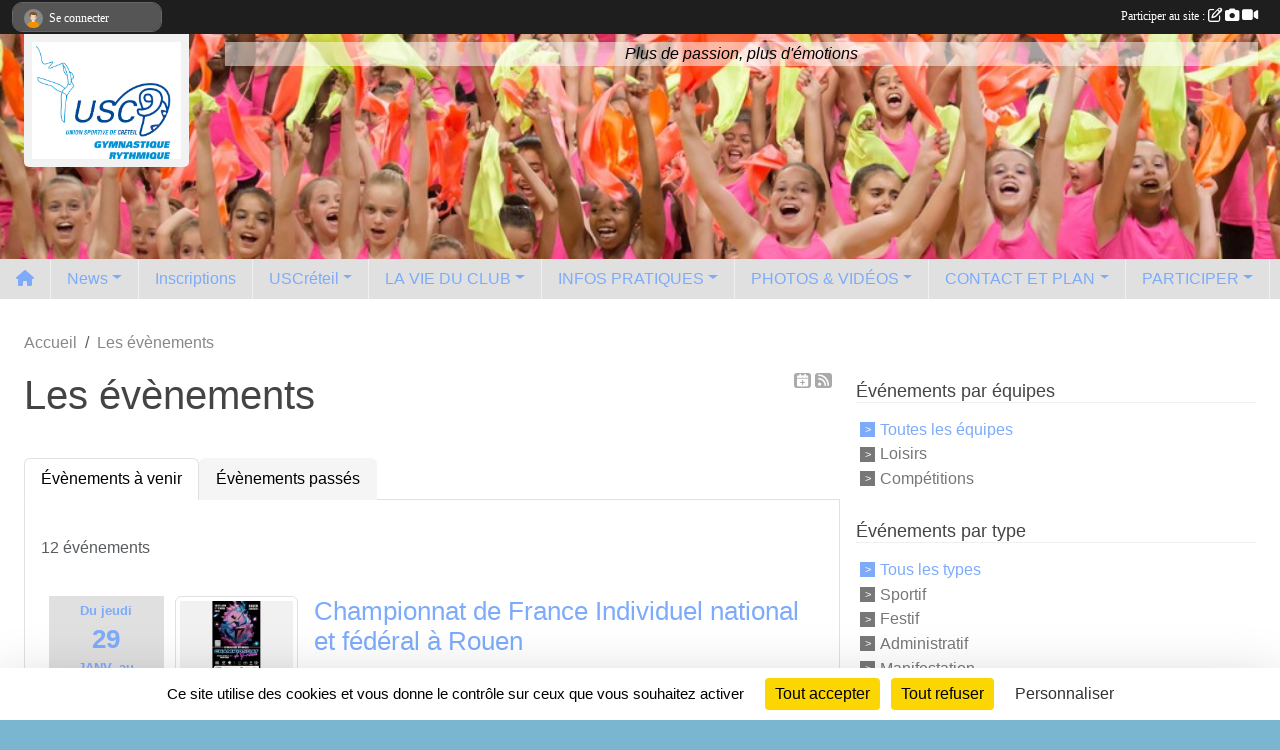

--- FILE ---
content_type: text/html; charset=UTF-8
request_url: https://www.uscreteilgr.com/evenements?
body_size: 9391
content:
<!DOCTYPE html>
<html lang="fr" class="Arial uppercasable">
<head>
    <base href="https://www.uscreteilgr.com/">
    <meta charset="utf-8">
    <meta http-equiv="Content-Type" content="text/html; charset=utf-8">
    <title>Les évènements - USCréteil GR</title>
    <meta name="description" content="Bienvenue sur le site officiel consacré au club de Gymnastique Rythmique de Créteil (créé le 29/04/2013). La GR est une section de l&amp;#039;USCréteil.

Il vous donnera accès aux informations du club et vous communiquera les différentes dates des évène...">
    <meta name="viewport" content="width=device-width, initial-scale=1, maximum-scale=1">
    <meta name="csrf-token" content="pqHZY3EUoNqwj29ccm56NZ05I5j4YsGHqpX3XAOS">
    <meta name="apple-itunes-app" content="app-id=890452369">

    <link rel="shortcut icon" type="image/jpeg" href="/media/uploaded/sites/3905/association/580deb620f535_GRSjpeg.jpg">    
    <link rel="apple-touch-icon" sizes="152x152" href="/mu-152/3905/association/580deb620f535_GRSjpeg.jpg">
    <link rel="apple-touch-icon" sizes="180x180" href="/mu-180/3905/association/580deb620f535_GRSjpeg.jpg">
    <link rel="apple-touch-icon" sizes="167x167" href="/mu-167/3905/association/580deb620f535_GRSjpeg.jpg">
    <meta name="msapplication-TileImage" content="/mu-180/3905/association/580deb620f535_GRSjpeg.jpg">


    <link rel="manifest" href="/manifest.json">
    <meta name="apple-mobile-web-app-title" content="USCréteil GR">

 
    <meta property="og:image" content="https://www.uscreteilgr.com/media/uploaded/sites/3905/association/580deb620f535_GRSjpeg.jpg">
    <meta property="og:title" content="US Créteil GR">
    <meta property="og:description" content="Bienvenue sur le site officiel consacré au club de...">


    <link rel="alternate" type="application/rss+xml" title="USCréteil GR - Les news" href="/rss/news">
    <link rel="alternate" type="application/rss+xml" title="USCréteil GR - Les évènements" href="/rss/evenement">


<link type="text/css" rel="stylesheet" href="css/bootstrap.5.3.2/bootstrap.min.css">

<link type="text/css" rel="stylesheet" href="css/fontawesome-free-6.5.1-web/css/all.min.css">

<link type="text/css" rel="stylesheet" href="css/barre-noire.css">

<link type="text/css" rel="stylesheet" href="css/common.css">

<link type="text/css" rel="stylesheet" href="css/design-3.css">

<link type="text/css" rel="stylesheet" href="js/fancybox.5.0.36/fancybox.css">

<link type="text/css" rel="stylesheet" href="fonts/icons.css">

    <script src="js/bootstrap.5.3.2/bootstrap.bundle.min.js?tm=1736255796"></script>
    <script src="js/jquery-3.7.1.min.js?tm=1736255796"></script>
    <script src="js/advert.js?tm=1736255796"></script>

     <script src="/tarteaucitron/tarteaucitron.js"></script>
    <script src="/tarteaucitron/tarteaucitron-services.js"></script>
    <script>
        tarteaucitron.init({
            "privacyUrl": "", /* Privacy policy url */

            "hashtag": "#tarteaucitron", /* Open the panel with this hashtag */
            "cookieName": "tarteaucitron", /* Cookie name */

            "orientation": "bottom", //  "middle", /* Banner position (top - bottom) */

            "showAlertSmall": false, /* Show the small banner on bottom right */
            "cookieslist": false, /* Show the cookie list */

            "showIcon": false, /* Show cookie icon to manage cookies */
            "iconPosition": "BottomRight", /* BottomRight, BottomLeft, TopRight and TopLeft */

            "adblocker": false, /* Show a Warning if an adblocker is detected */

            "DenyAllCta" : true, /* Show the deny all button */
            "AcceptAllCta" : true, /* Show the accept all button when highPrivacy on */
            "highPrivacy": true, /* HIGHLY RECOMMANDED Disable auto consent */

            "handleBrowserDNTRequest": false, /* If Do Not Track == 1, disallow all */

            "removeCredit": true, /* Remove credit link */
            "moreInfoLink": true, /* Show more info link */
            "useExternalCss": false, /* If false, the tarteaucitron.css file will be loaded */

            "readmoreLink": "", /* Change the default readmore link */

            "mandatory": true, /* Show a message about mandatory cookies */
        });
        
    </script> 
</head>
<body class="colonne_widget_double evenements bg-type-none no-asso-name no-title no-orientation fixed-footer users-boxed filters-aside is-couleur1-lumineuse is-couleur2-lumineuse footer-with-partenaires"  style="--color1: rgb(125, 171, 250);--color2: rgb(240, 88, 222);--color1-light: rgba(125, 171, 250,0.05);--color1-declined: rgb(93,139,218);--color2-declined: rgb(208,56,190);--title-color: rgb(125, 171, 250);--color1-bkg-texte1: rgb(0,11,90);--color1-bkg-texte2: rgb(80,0,62);--background-color: rgb(123, 182, 209);--logo-size: 50px;--title-px: 60;--title-size: 2em;--slogan-size: 1.5em;--title-size-coef1: 1;--title-size-coef2: 24;--color1r: 125;--color1g: 171;--color1b: 250;--max-width: 1400px;--bandeau-w: 100%;--bandeau-h: auto;--bandeau-x: 0px;--bandeau-y: 0px;--bandeau-max-height: 245.614px;" >
        <div id="wrap">
    <div id="a2hs" class="bg-dark d-sm-none">
    <div class="container-fluid py-3 maxwidth">
        <div class="row">
            <div class="col-6 text-white">
                <img src="/images/common/mobile-app.png" class="img-thumbnail" style="max-width:30px">
                sportsregions
            </div>
            <div class="col-6 text-end">
                <a href="https://play.google.com/store/apps/details?id=com.initiatives.sportsregions&hl=fr_FR" class="btn btn-sm btn-success">Installer</a>
            </div>
        </div>
    </div>
</div>    <header id="header">
        <div class="container-fluid maxwidth" id="logo-et-titre">
            <div class="row">
                <div class="col-3 col-sm-2  px-3 pr-sm-1 px-md-2 px-lg-4 px-xl-4" id="logo">
                    <div class="text-center">
                        <a href="https://www.uscreteilgr.com" class="d-inline-block p-1 p-sm-2">
                            <img class="img-fluid" src="/media/uploaded/sites/3905/association/580deb620f535_GRSjpeg.jpg" alt="Logo">
                                    </a>
                    </div>
                </div>
                <div class="col">
                        <p id="titre" class="longueur_1">USCréteil GR</p>
     
                        <section id="slogan"  class="d-none d-md-block" ><p>Plus de passion, plus d&#039;émotions</p></section>
                    </div>
            </div>
        </div>
        
        <div class="container-fluid px-0">
            <section class="row g-0 maxwidth m-auto">
                <div class="col">
                    <div id="conteneur_bandeau">
                            <a href="https://www.uscreteilgr.com"  rel="home"  >
                            <img id="image_bandeau" src="/media/uploaded/sites/3905/bandeau/57f26fb532489_bandeau1.jpg" alt="">
                        </a>
                        
                        <a href="https://www.uscreteilgr.com"  rel="home"   id="lien-bandeau">
                            <img src="/images/common/trans.png">
                        </a>
                        </div>
                </div>
            </section>    
        
            <section class="row g-0" id="section_menu">
                <div class="col">
                    <nav id="mainmenu" class="allow2lines maxwidth m-auto">
                        <ul class="nav nav-pills">
    <li class="nav-item" id="menu_home"><a class="nav-link" href="https://www.uscreteilgr.com"><span>Accueil </span><i class="fa fa-home"></i></a></li>
            
    <li class="nav-item dropdown" id="menu_103914">
        <button class="nav-link dropdown-toggle " data-bs-toggle="dropdown" role="button" aria-haspopup="true" aria-expanded="false">News</button>
        <div class="dropdown-menu">
                            <a class="dropdown-item" href="https://www.uscreteilgr.com/actualites-du-club" id="menu_103920">Les News</a>
                            <a class="dropdown-item" href="/en-savoir-plus/commande-vesteshortysac-172532" id="menu_844414">Commande Veste/Shorty/Sac</a>
                            <a class="dropdown-item" href="/en-savoir-plus/commande-photos-groupes-173267" id="menu_848305">Commande Photos groupes</a>
                            <a class="dropdown-item" href="/en-savoir-plus/inscription-stage-loisirs-vacances-hiver-fevrier-2026-174687" id="menu_855046">INScription Stage loisirs - Vacances Hiver Février 2026</a>
                    </div>
    </li>
            
    <li class="nav-item" id="menu_257639">
        <a class="nav-link " href="/en-savoir-plus/inscriptions-32110">Inscriptions</a>
    </li>
            
    <li class="nav-item dropdown" id="menu_103943">
        <button class="nav-link dropdown-toggle " data-bs-toggle="dropdown" role="button" aria-haspopup="true" aria-expanded="false">USCréteil</button>
        <div class="dropdown-menu">
                            <a class="dropdown-item" href="https://www.uscreteilgr.com/organigramme-du-club" id="menu_103923">Comité Directeur</a>
                            <a class="dropdown-item" href="/organigramme-du-club/entraineurs-1449" id="menu_331734">Entraineurs</a>
                            <a class="dropdown-item" href="/organigramme-du-club/juges-1458" id="menu_332679">Juges</a>
                            <a class="dropdown-item" href="/en-savoir-plus/podiums-france-26904" id="menu_103945">Podiums France</a>
                            <a class="dropdown-item" href="/en-savoir-plus/medailles-france-26905" id="menu_103946">Médaillés France</a>
                    </div>
    </li>
            
    <li class="nav-item dropdown" id="menu_103916">
        <button class="nav-link dropdown-toggle " data-bs-toggle="dropdown" role="button" aria-haspopup="true" aria-expanded="false">LA VIE DU CLUB</button>
        <div class="dropdown-menu">
                            <a class="dropdown-item" href="https://www.uscreteilgr.com/equipes" id="menu_103918">Les ensembles</a>
                            <a class="dropdown-item" href="https://www.uscreteilgr.com/evenements" id="menu_103917">Évènements</a>
                            <a class="dropdown-item" href="https://www.uscreteilgr.com/resultats" id="menu_103919">Résultats</a>
                            <a class="dropdown-item" href="/en-savoir-plus/reglement-interieur-et-statut-34681" id="menu_142372">Réglement Intérieur et statut</a>
                    </div>
    </li>
            
    <li class="nav-item dropdown" id="menu_103921">
        <button class="nav-link dropdown-toggle " data-bs-toggle="dropdown" role="button" aria-haspopup="true" aria-expanded="false">INFOS PRATIQUES</button>
        <div class="dropdown-menu">
                            <a class="dropdown-item" href="/en-savoir-plus/entrainements-26899" id="menu_103939">Entrainements</a>
                            <a class="dropdown-item" href="/en-savoir-plus/liens-utiles-26898" id="menu_103938">Liens Utiles</a>
                            <a class="dropdown-item" href="https://www.uscreteilgr.com/documents" id="menu_103922">Documents</a>
                    </div>
    </li>
            
    <li class="nav-item dropdown" id="menu_103924">
        <button class="nav-link dropdown-toggle " data-bs-toggle="dropdown" role="button" aria-haspopup="true" aria-expanded="false">PHOTOS &amp; VIDÉOS</button>
        <div class="dropdown-menu">
                            <a class="dropdown-item" href="https://www.uscreteilgr.com/videos-du-club" id="menu_103925">Vidéos</a>
                            <a class="dropdown-item" href="https://www.uscreteilgr.com/photos-du-club" id="menu_103926">Photos</a>
                    </div>
    </li>
            
    <li class="nav-item dropdown" id="menu_103934">
        <button class="nav-link dropdown-toggle " data-bs-toggle="dropdown" role="button" aria-haspopup="true" aria-expanded="false">CONTACT ET PLAN</button>
        <div class="dropdown-menu">
                            <a class="dropdown-item" href="/en-savoir-plus/nous-rencontrer-68168" id="menu_331460">NOUS RENCONTRER</a>
                            <a class="dropdown-item" href="https://www.uscreteilgr.com/contactez-nous" id="menu_103935">CONTACT ET PLAN</a>
                    </div>
    </li>
            
    <li class="nav-item dropdown" id="menu_103927">
        <button class="nav-link dropdown-toggle " data-bs-toggle="dropdown" role="button" aria-haspopup="true" aria-expanded="false">PARTICIPER</button>
        <div class="dropdown-menu">
                            <a class="dropdown-item" href="https://www.uscreteilgr.com/livre-d-or" id="menu_103930">Livre d&#039;or</a>
                            <a class="dropdown-item" href="https://www.uscreteilgr.com/forum" id="menu_103931">Forum</a>
                            <a class="dropdown-item" href="/en-savoir-plus/autorisation-parentale-166405" id="menu_807251">Autorisation parentale</a>
                            <a class="dropdown-item" href="/en-savoir-plus/fiche-de-renseignements-mineurs-166406" id="menu_807275">Fiche de renseignement Mineurs</a>
                            <a class="dropdown-item" href="/en-savoir-plus/autorisation-deplacement-majeurs-166463" id="menu_807631">Autorisation Déplacement Majeurs</a>
                            <a class="dropdown-item" href="/en-savoir-plus/fiche-de-renseignements-majeurs-166464" id="menu_807632">Fiche de renseignements Majeur</a>
                            <a class="dropdown-item" href="/en-savoir-plus/presence-au-stage-automne-171287" id="menu_837987">Présence au stage</a>
                            <a class="dropdown-item" href="/en-savoir-plus/sondage-presence-vacances-de-noel-173428" id="menu_849194">Sondage Présence Vacances de Noël</a>
                    </div>
    </li>
</ul>
<form action="#" method="post">
    <select class="form-control form-select" id="navigation-select" name="navigation-select">
        <option value="">Navigation</option>
    </select>
</form>                    </nav>
                </div>
            </section>
        
            
            </div>
    </header>
    <div class="maxwidth m-auto  is_list    " id="contenu">
        <div class="container-fluid px-1 px-sm-4">
                        
                            <div class="row g-sm-3 mt-0">
                                            <div class="col-10">
                            <nav aria-label="breadcrumb">
        <ol class="breadcrumb" itemscope itemtype="https://schema.org/BreadcrumbList">
                            <li class="breadcrumb-item " itemprop="itemListElement" itemscope itemtype="https://schema.org/ListItem"><meta itemprop="position" content="1"><a href="https://www.uscreteilgr.com" itemprop="item"><span itemprop="name">Accueil</span></a></li>
                            <li class="breadcrumb-item " itemprop="itemListElement" itemscope itemtype="https://schema.org/ListItem"><meta itemprop="position" content="2"><span itemprop="name">Les évènements</span></li>
                    </ol>
    </nav>
                        </div>
                                    </div>
            
<div class="row g-sm-3 with-right-aside">
    <div class="col-lg-8" id="main-column">
    <section id="main">
        <div class="inner">
            <header id="content-header">
                    <span class="export">
                    <a class="rss" href="https://www.uscreteilgr.com/evenements.ics" class="iCal" title="Lien iCal"><i class="fa-solid fa-calendar-plus"></i></a>
                            <a class="ics" href="https://www.uscreteilgr.com/rss/evenement" data-toggle="tooltip" data-placement="top" title="Flux rss"><i class="fa fa-rss"></i></a>
            </span>
                <h1  class="with-filters" ><span>Les évènements</span></h1>
                    <div id="barre-de-filtrage" class="mb-3 nb-filtres-2" data-nbfiltres="2">
<span><label for="section_discipline_et_equipe_id" class="d-none">Événements par équipes</label><select class="filtre form-select" name="filter_section_discipline_et_equipe_id" id="section_discipline_et_equipe_id" aria-expanded="false" aria-roledescription="Événements par équipes">
                        <option value="https://www.uscreteilgr.com/evenements"  selected="selected"   >
                                Toutes les équipes
            </option>
                                <option value="https://www.uscreteilgr.com/loisirs-s503/evenements"   >
                                    
                                Loisirs
            </option>
                                <option value="https://www.uscreteilgr.com/competitions-s504/evenements"   >
                                    
                                Compétitions
            </option>
            </select></span>
<span><label for="type_id" class="d-none">Événements par type</label><select class="filtre form-select" name="filter_type_id" id="type_id" aria-expanded="false" aria-roledescription="Événements par type">
                        <option value="https://www.uscreteilgr.com/evenements"  selected="selected"   >
                                Tous les types
            </option>
                                <option value="https://www.uscreteilgr.com/evenements?type_id=1"   >
                                Sportif
            </option>
                                <option value="https://www.uscreteilgr.com/evenements?type_id=2"   >
                                Festif
            </option>
                                <option value="https://www.uscreteilgr.com/evenements?type_id=3"   >
                                Administratif
            </option>
                                <option value="https://www.uscreteilgr.com/evenements?type_id=4"   >
                                Manifestation
            </option>
                                <option value="https://www.uscreteilgr.com/evenements?type_id=7"   >
                                Entrainement
            </option>
                                <option value="https://www.uscreteilgr.com/evenements?type_id=10"   >
                                Stage
            </option>
            </select></span>
</div>
                            <hr class="leon">
</header>            <div class="content">
                                    <ul class="onglets nav nav-tabs">
        <li class="nav-item ">
        <a class="nav-link 
             active  
                        " 
            aria-current="page" 
             
                         href="https://www.uscreteilgr.com/evenements" >Évènements à venir</a>
            </li>
        <li class="nav-item ">
        <a class="nav-link 
             
                        " 
             
             
                         href="https://www.uscreteilgr.com/evenements/passes" >Évènements passés</a>
            </li>
    </ul>
<form action="#" method="post">
    <select class="form-control form-select" id="onglet-select" name="onglet-select">
        <option value="">Navigation</option>
    </select>
</form>
                                <div class="content  ongletpanel  ">
                                        <div class="container-fluid px-0">
                                                <div class="row">
                            <div class="col-12">
                                <p class="text-muted my-3">12 événements</p>
                            </div>
                        </div>
                    </div>

                                            <section class="liste evenements">
    <div class="container-fluid">
        <div class="row level2">
                                                
                    <div class="col-12 px-0 element-inline  first ">
    <div class="container-fluid">
        <div class="row" itemscope itemtype="https://schema.org/SportsEvent">
            <div class="p-0 col-3 col-xl-2">
                <section class="date">
                    <time><span>Du <span itemprop="startDate" content="2026-01-29T00:00:00+0100">jeudi <span class="j">29</span> <span class="m">janv.</span></span> au <span itemprop="endDate" content="2026-02-01T00:00:00+0100">dimanche <span class="j">01</span> <span class="m">févr.</span> <span class="a">2026</span></span></span></time>
                </section>
            </div>
                            <div class="d-none d-md-block col-md-2 px-1 illustration">
                    <a href="/evenements/2026/01/29/championnat-de-france-individuel-national-et-federal-a-rouen-2368939">
                        <img itemprop="image" src="/media/uploaded/sites/3905/evenement/crop_6935be4e38064_Capturedcran2025120718.49.54.png" class="img-thumbnail" alt="Championnat de France Individuel national et fédéral à Rouen">
                    </a>
                </div>
                <div class="col-9 col-md-7 col-xl-8">
                            <section class="informations">
                    <h2 itemprop="name"><a itemprop="url" href="/evenements/2026/01/29/championnat-de-france-individuel-national-et-federal-a-rouen-2368939">Championnat de France Individuel national et fédéral à Rouen</a></h2>
                                                            
                                            <p itemprop="description"> 


C&#039;est à Rouen (76) que se tiendra cette année le Championnat de France individuels de Gymnastique Rythmique pour les gymnastes individuelles engagées en Nationales et Fédérales.

	Organigramme prévisionnel
	Ordres de...</p>
                                                            <ul class="buttons">
                        <li class="content-link"><a href="/evenements/2026/01/29/championnat-de-france-individuel-national-et-federal-a-rouen-2368939">Lire la suite</a></li>
                    </ul>
                </section>
            </div>
        </div>
    </div>
    
</div>
                                                                
                    <div class="col-12 px-0 element-inline  ">
    <div class="container-fluid">
        <div class="row" itemscope itemtype="https://schema.org/SportsEvent">
            <div class="p-0 col-3 col-xl-2">
                <section class="date">
                    <time><span>Le <span itemprop="startDate" content="2026-02-07T00:00:00+0100">samedi <span class="j">07</span> <span class="m">févr.</span> <span class="a">2026</span></span></span></time>
                </section>
            </div>
                            <div class="d-none d-md-block col-md-2 px-1 illustration">
                    <a href="/evenements/2026/02/07/coupe-du-club-2026-2390117">
                        <img itemprop="image" src="/media/uploaded/sites/3905/evenement/crop_695ad1e1e4d23_ChatGPTImage4janv.2026214713.png" class="img-thumbnail" alt="Coupe du club 2026">
                    </a>
                </div>
                <div class="col-9 col-md-7 col-xl-8">
                            <section class="informations">
                    <h2 itemprop="name"><a itemprop="url" href="/evenements/2026/02/07/coupe-du-club-2026-2390117">Coupe du club 2026</a></h2>
                                                            
                                            <p itemprop="description">Comme chaque année, notre club organise une Coupe du club pour les gymnastes du secteur Loisirs.

Cette rencontre conviviale sera l’occasion pour votre enfant vous présenter un parcours ou un mini-enchaînement en musique...</p>
                                                            <ul class="buttons">
                        <li class="content-link"><a href="/evenements/2026/02/07/coupe-du-club-2026-2390117">Lire la suite</a></li>
                    </ul>
                </section>
            </div>
        </div>
    </div>
    
</div>
                                                                
                    <div class="col-12 px-0 element-inline  ">
    <div class="container-fluid">
        <div class="row" itemscope itemtype="https://schema.org/SportsEvent">
            <div class="p-0 col-3 col-xl-2">
                <section class="date">
                    <time><span>Du <span itemprop="startDate" content="2026-02-07T00:00:00+0100">samedi <span class="j">07</span></span> au <span itemprop="endDate" content="2026-02-08T00:00:00+0100">dimanche <span class="j">08</span> <span class="m">févr.</span> <span class="a">2026</span></span></span></time>
                </section>
            </div>
                            <div class="col-9 col-xl-10">
                            <section class="informations">
                    <h2 itemprop="name"><a itemprop="url" href="/evenements/2026/02/07/coupe-formation-premiere-etape-cf2-cf3-2368948">Coupe Formation Première étape CF2-CF3</a></h2>
                                                            
                                            <p itemprop="description">Première rencontre pour nos CF2 et CF3 qui aura lieu à (à venir): 


	Convocation
	Dossier compétition CF2
	Dossier compétition CF3
</p>
                                                            <ul class="buttons">
                        <li class="content-link"><a href="/evenements/2026/02/07/coupe-formation-premiere-etape-cf2-cf3-2368948">Lire la suite</a></li>
                    </ul>
                </section>
            </div>
        </div>
    </div>
    
</div>
                                                                
                    <div class="col-12 px-0 element-inline  ">
    <div class="container-fluid">
        <div class="row" itemscope itemtype="https://schema.org/SportsEvent">
            <div class="p-0 col-3 col-xl-2">
                <section class="date">
                    <time><span>Du <span itemprop="startDate" content="2026-02-14T00:00:00+0100">samedi <span class="j">14</span></span> au <span itemprop="endDate" content="2026-02-15T00:00:00+0100">dimanche <span class="j">15</span> <span class="m">févr.</span> <span class="a">2026</span></span></span></time>
                </section>
            </div>
                            <div class="col-9 col-xl-10">
                            <section class="informations">
                    <h2 itemprop="name"><a itemprop="url" href="/evenements/2026/02/14/championnat-departemental-ensembles-2368944">Championnat departemental Ensembles</a></h2>
                                                            
                                            <p itemprop="description">Première compétition de l&#039;année pour nos ensembles (Ensembles et équipes Nationales, Trophée Fédéral A, Trophée Fédéral B et C et régionales avec les départements qui auront lieu à (à venir) : 


	Organigramme prévisionn...</p>
                                                            <ul class="buttons">
                        <li class="content-link"><a href="/evenements/2026/02/14/championnat-departemental-ensembles-2368944">Lire la suite</a></li>
                    </ul>
                </section>
            </div>
        </div>
    </div>
    
</div>
                                                                
                    <div class="col-12 px-0 element-inline  ">
    <div class="container-fluid">
        <div class="row" itemscope itemtype="https://schema.org/SportsEvent">
            <div class="p-0 col-3 col-xl-2">
                <section class="date">
                    <time><span>Du <span itemprop="startDate" content="2026-03-14T00:00:00+0100">samedi <span class="j">14</span></span> au <span itemprop="endDate" content="2026-03-15T00:00:00+0100">dimanche <span class="j">15</span> <span class="m">mars</span> <span class="a">2026</span></span></span></time>
                </section>
            </div>
                            <div class="col-9 col-xl-10">
                            <section class="informations">
                    <h2 itemprop="name"><a itemprop="url" href="/evenements/2026/03/14/championnat-interdepartemental-ensemble-regional-et-trophee-federal-bc-2368945">Championnat interdepartemental Ensemble Régional et Trophee Federal B&amp;C</a></h2>
                                                            
                                            <p itemprop="description">Deuxième compétition de la saison pour nos ensembles de catégorie Ensemble Trophee Federal B&amp;C et notre ensemble Régional

Cette compétition aura lieu à (à venir)


	Organigramme provisoire
	Dossier 
	Convocation
</p>
                                                            <ul class="buttons">
                        <li class="content-link"><a href="/evenements/2026/03/14/championnat-interdepartemental-ensemble-regional-et-trophee-federal-bc-2368945">Lire la suite</a></li>
                    </ul>
                </section>
            </div>
        </div>
    </div>
    
</div>
                                                                
                    <div class="col-12 px-0 element-inline  ">
    <div class="container-fluid">
        <div class="row" itemscope itemtype="https://schema.org/SportsEvent">
            <div class="p-0 col-3 col-xl-2">
                <section class="date">
                    <time><span>Du <span itemprop="startDate" content="2026-03-21T00:00:00+0100">samedi <span class="j">21</span></span> au <span itemprop="endDate" content="2026-03-22T00:00:00+0100">dimanche <span class="j">22</span> <span class="m">mars</span> <span class="a">2026</span></span></span></time>
                </section>
            </div>
                            <div class="col-9 col-xl-10">
                            <section class="informations">
                    <h2 itemprop="name"><a itemprop="url" href="/evenements/2026/03/21/championnat-interdepartemental-ensemble-national-et-trophee-federal-a-2368946">Championnat interdepartemental Ensemble National et Trophee Federal A</a></h2>
                                                            
                                            <p itemprop="description">

Deuxième compétition de la saison pour nos ensembles de catégorie Nationale et trophée fédéral A

Cette compétition aura lieu à (à venir)


	Organigramme provisoire
	Dossier 
	Timing
	Convocation
</p>
                                                            <ul class="buttons">
                        <li class="content-link"><a href="/evenements/2026/03/21/championnat-interdepartemental-ensemble-national-et-trophee-federal-a-2368946">Lire la suite</a></li>
                    </ul>
                </section>
            </div>
        </div>
    </div>
    
</div>
                                                                
                    <div class="col-12 px-0 element-inline  ">
    <div class="container-fluid">
        <div class="row" itemscope itemtype="https://schema.org/SportsEvent">
            <div class="p-0 col-3 col-xl-2">
                <section class="date">
                    <time><span>Du <span itemprop="startDate" content="2026-04-11T00:00:00+0200">samedi <span class="j">11</span></span> au <span itemprop="endDate" content="2026-04-12T00:00:00+0200">dimanche <span class="j">12</span> <span class="m">avril</span> <span class="a">2026</span></span></span></time>
                </section>
            </div>
                            <div class="col-9 col-xl-10">
                            <section class="informations">
                    <h2 itemprop="name"><a itemprop="url" href="/evenements/2026/04/11/championnat-regional-ensemble-trophee-federal-bc-2368949">Championnat regional Ensemble Trophee Federal B&amp;C</a></h2>
                                                            
                                            <p itemprop="description">Sélection pour les championnats de France Ensemble Trophée Fédéral B &amp; C qui auront lieu à Bourg en Bresse les 9 et 10 mai

Cette compétition aura lieu à (à venir)


	Convocation
	Dossier complet
	Quotas
</p>
                                                            <ul class="buttons">
                        <li class="content-link"><a href="/evenements/2026/04/11/championnat-regional-ensemble-trophee-federal-bc-2368949">Lire la suite</a></li>
                    </ul>
                </section>
            </div>
        </div>
    </div>
    
</div>
                                                                
                    <div class="col-12 px-0 element-inline  ">
    <div class="container-fluid">
        <div class="row" itemscope itemtype="https://schema.org/SportsEvent">
            <div class="p-0 col-3 col-xl-2">
                <section class="date">
                    <time><span>Du <span itemprop="startDate" content="2026-04-18T00:00:00+0200">samedi <span class="j">18</span></span> au <span itemprop="endDate" content="2026-04-19T00:00:00+0200">dimanche <span class="j">19</span> <span class="m">avril</span> <span class="a">2026</span></span></span></time>
                </section>
            </div>
                            <div class="col-9 col-xl-10">
                            <section class="informations">
                    <h2 itemprop="name"><a itemprop="url" href="/evenements/2026/04/18/championnat-regional-equipe-et-ensemble-national-2368951">Championnat régional Equipe et Ensemble National</a></h2>
                                                            
                                            <p itemprop="description">Sélection pour les championnats de France Ensemble National

Cette compétition aura lieu à (à venir)


	Organigramme provisoire
	Convocation
	Dossier complet
	Quotas
</p>
                                                            <ul class="buttons">
                        <li class="content-link"><a href="/evenements/2026/04/18/championnat-regional-equipe-et-ensemble-national-2368951">Lire la suite</a></li>
                    </ul>
                </section>
            </div>
        </div>
    </div>
    
</div>
                                                                
                    <div class="col-12 px-0 element-inline  ">
    <div class="container-fluid">
        <div class="row" itemscope itemtype="https://schema.org/SportsEvent">
            <div class="p-0 col-3 col-xl-2">
                <section class="date">
                    <time><span>Du <span itemprop="startDate" content="2026-05-08T00:00:00+0200">vendredi <span class="j">08</span></span> au <span itemprop="endDate" content="2026-05-10T00:00:00+0200">dimanche <span class="j">10</span> <span class="m">mai</span> <span class="a">2026</span></span></span></time>
                </section>
            </div>
                            <div class="col-9 col-xl-10">
                            <section class="informations">
                    <h2 itemprop="name"><a itemprop="url" href="/evenements/2026/05/08/championnat-de-france-trophee-federal-bc-2368964">Championnat de France Trophee Federal B&amp;C</a></h2>
                                                            
                                            <p itemprop="description">

Cette année le championnat de France ensembles trophés fédéraux B &amp; C se déroulera à BOURG EN BRESSE (01).


	Programme prévisionnel
	Timing
</p>
                                                            <ul class="buttons">
                        <li class="content-link"><a href="/evenements/2026/05/08/championnat-de-france-trophee-federal-bc-2368964">Lire la suite</a></li>
                    </ul>
                </section>
            </div>
        </div>
    </div>
    
</div>
                                                                
                    <div class="col-12 px-0 element-inline  last ">
    <div class="container-fluid">
        <div class="row" itemscope itemtype="https://schema.org/SportsEvent">
            <div class="p-0 col-3 col-xl-2">
                <section class="date">
                    <time><span>Du <span itemprop="startDate" content="2026-05-16T00:00:00+0200">samedi <span class="j">16</span></span> au <span itemprop="endDate" content="2026-05-17T00:00:00+0200">dimanche <span class="j">17</span> <span class="m">mai</span> <span class="a">2026</span></span></span></time>
                </section>
            </div>
                            <div class="col-9 col-xl-10">
                            <section class="informations">
                    <h2 itemprop="name"><a itemprop="url" href="/evenements/2026/05/16/championnat-regional-ensemble-trophee-federal-a-2368969">Championnat regional Ensemble Trophee Federal A</a></h2>
                                                            
                                            <p itemprop="description">Sélection pour les championnats de France Ensemble Trophee Federal (les 13-14mai à Metz (57).

Cette compétition aura lieu à (à venir)


	Organigramme provisoisre
	Convocation
	Dossier complet
	Quotas
</p>
                                                            <ul class="buttons">
                        <li class="content-link"><a href="/evenements/2026/05/16/championnat-regional-ensemble-trophee-federal-a-2368969">Lire la suite</a></li>
                    </ul>
                </section>
            </div>
        </div>
    </div>
    
</div>
                                    </div>
    </div>
</section>                        <ul class="pagination justify-content-center">
        
                 
         
            
                                                <li class="page-item active"><span class="page-link">1</span></li>
                                                                <li class="page-item"><a class="page-link" href="https://www.uscreteilgr.com/evenements?page=2">2</a></li>
                                            
                    <li class="page-item"><a class="page-link" aria-label="Next" href="https://www.uscreteilgr.com/evenements?page=2">»</a></li>
            </ul>
                                        
                </div>
            </div>
        </div>
    </section>
 
    </div>
    <aside class="col-lg-4">
            <section class="filter">
            <div class="inner">
                <header>
    <h2 class="secondary-content"><span >Événements par équipes</span></h2>
</header>
                <div class="content">
                    <ul>
                                                                        <li   class="actif" ><a href="https://www.uscreteilgr.com/evenements">Toutes les équipes</a></li>
                                                                                                <li  ><a href="https://www.uscreteilgr.com/loisirs-s503/evenements">Loisirs</a></li>
                                                                                                <li  ><a href="https://www.uscreteilgr.com/competitions-s504/evenements">Compétitions</a></li>
                                                                </ul>
                </div>
            </div>
        </section>
                <section class="filter">
            <div class="inner">
                <header>
    <h2 class="secondary-content"><span >Événements par type</span></h2>
</header>
                <div class="content">
                    <ul>
                                                                        <li   class="actif" ><a href="https://www.uscreteilgr.com/evenements">Tous les types</a></li>
                                                                                                <li  ><a href="https://www.uscreteilgr.com/evenements?type_id=1">Sportif</a></li>
                                                                                                <li  ><a href="https://www.uscreteilgr.com/evenements?type_id=2">Festif</a></li>
                                                                                                <li  ><a href="https://www.uscreteilgr.com/evenements?type_id=3">Administratif</a></li>
                                                                                                <li  ><a href="https://www.uscreteilgr.com/evenements?type_id=4">Manifestation</a></li>
                                                                                                <li  ><a href="https://www.uscreteilgr.com/evenements?type_id=7">Entrainement</a></li>
                                                                                                <li  ><a href="https://www.uscreteilgr.com/evenements?type_id=10">Stage</a></li>
                                                                </ul>
                </div>
            </div>
        </section>
             
    </aside>
</div>
    </div>
    </div>
</div>
<footer id="footer"  class="with-partenaires" >
    <div class="container-fluid maxwidth">
        <div class="row background main">
            <div class="col pt-4">
                <section itemscope itemtype="https://schema.org/SportsOrganization">
    <h2 itemprop="name">US Créteil GR</h2>
    <p class="adresse" itemprop="address" itemscope itemtype="https://schema.org/PostalAddress">
        <span itemprop="streetAddress">5 rue d&#039;Estienne d&#039;Orves</span><br> 
        <span itemprop="postalCode">94000</span> <span itemprop="addressLocality">CRETEIL</span>
    </p>
            <br>
                <p>Tél. : <span itemprop="telephone">06.84.04.05.32.</span></p>
                <script><!--
        document.write("<p><a itemprop=\"email\" href=\"mail"+"to:"+"information"+String.fromCharCode(64)+"uscreteilgr.com\" >information"+String.fromCharCode(64)+"uscreteilgr.com<\/a><\/p>");
        // --></script>
    </section>                <nav id="legal">
    <ul>
        <li><a href="https://www.uscreteilgr.com/informations-legales" class="informations-legales">Informations légales</a></li>
        <li><a href="https://www.sportsregions.fr/signaler-un-contenu-inapproprie?k=15249025">Signaler un contenu inapproprié</a></li>
    </ul>
</nav>            </div>
            <div class="d-none d-sm-block col pt-4">
                <section id="footer_partage">
                    <div id="visites">
                <span id="nb-visites">Chargement des </span> visites
    </div>
<div id="stats_analyser"></div>                    <div class="rss">
    <a href="https://www.uscreteilgr.com/rss/news" data-bs-toggle="tooltip" data-bs-placement="top" title="Flux rss des actualités"><i class="fa fa-rss"></i></a>
    <a href="https://www.uscreteilgr.com/rss/evenement" data-bs-toggle="tooltip" data-bs-placement="top" title="Flux rss des évènements"><i class="fa fa-rss"></i></a>
</div>                    <span class="partage-reseaux-sociaux">
                        <div class="partage_block"><button type="button" url="https://www.uscreteilgr.com" text="US Créteil GR" class="partage-facebook facebookShare" title="Partager sur Facebook">
    <svg xmlns="http://www.w3.org/2000/svg" xmlns:xlink="https://www.w3.org/1999/xlink" viewBox="0 0 32 32" class="at-icon at-icon-facebook" title="Facebook" alt="Facebook"><g><path d="M21 6.144C20.656 6.096 19.472 6 18.097 6c-2.877 0-4.85 1.66-4.85 4.7v2.62H10v3.557h3.247V26h3.895v-9.123h3.234l.497-3.557h-3.73v-2.272c0-1.022.292-1.73 1.858-1.73h2V6.143z" fill-rule="evenodd"/></g></svg>
</button>
<button type="button" url="https://www.uscreteilgr.com" text="US Créteil GR" class="partage-twitter twitterShare" title="Partager sur X">
    <svg viewBox="0 0 300 271" xmlns="http://www.w3.org/2000/svg" xmlns:xlink="https://www.w3.org/1999/xlink" class="at-icon at-icon-twitter" title="Twitter" alt="Twitter"><path d="m236 0h46l-101 115 118 156h-92.6l-72.5-94.8-83 94.8h-46l107-123-113-148h94.9l65.5 86.6zm-16.1 244h25.5l-165-218h-27.4z"/></svg>
</button></div>
                    </span>
                </section>
            </div>
        </div>
        <div class="row partenaires">
        <div class="col-12 px-0">
            <div class="container-fluid">
                <div class="d-none d-sm-flex row background">
                    <div class="col">
                                                    <hr>
                                                <h2>Les partenaires du club</h2>
                    </div>
                </div>
                <div class="d-none d-sm-flex row background pb-2 ">
                                        <div class="col-2 col-md-1 py-2 px-1 px-md-2 px-xl-3 part text-center ">
                        <a data-bs-toggle="tooltip" data-bs-placement="top" href="/partenaires/creteil-18751" title="Créteil">
                                                            <img class="img-fluid border" src="/mub-120-120-f3f3f3/3905/partenaire/51b7771244d0e_LogovilleCRETEIL.jpg" alt="Créteil">
                                                    </a>
                    </div>
                                        <div class="col-2 col-md-1 py-2 px-1 px-md-2 px-xl-3 part text-center ">
                        <a data-bs-toggle="tooltip" data-bs-placement="top" href="/partenaires/office-municipal-des-sports-de-creteil-20865" title="Office Municipal des Sports de Créteil">
                                                            <img class="img-fluid border" src="/mub-120-120-f3f3f3/3905/partenaire/51d5911ba3c29_oms.jpg" alt="Office Municipal des Sports de Créteil">
                                                    </a>
                    </div>
                                        <div class="col-2 col-md-1 py-2 px-1 px-md-2 px-xl-3 part text-center ">
                        <a data-bs-toggle="tooltip" data-bs-placement="top" href="/partenaires/uscreteil-18819" title="USCréteil">
                                                            <img class="img-fluid border" src="/mub-120-120-f3f3f3/3905/partenaire/51f82c5592eb4_logo.jpg" alt="USCréteil">
                                                    </a>
                    </div>
                                        <div class="col-2 col-md-1 py-2 px-1 px-md-2 px-xl-3 part text-center  last ">
                        <a data-bs-toggle="tooltip" data-bs-placement="top" href="/partenaires/ffgym-100455" title="FFGym">
                                                            <img class="img-fluid border" src="/mub-120-120-f3f3f3/3905/partenaire/5fbf7c077349d_logofede.jpg" alt="FFGym">
                                                    </a>
                    </div>
                                    </div>
            </div>
        </div>
    </div>
        <div class="row" id="mobile-apps">
            <div class="col-4 d-grid">
                <nav id="copyright"><a href="https://www.sportsregions.fr/inscription" title="Création de site de club de Gymnastique" rel="friend" class="tag_acces_outil_footer_11A"><strong>Sports<em>regions</em></strong></a></nav>            </div>
            <div class="col-8 px-0 my-2">
                <div class="py-1 text-center text-sm-end">
                    <div id="footer-apps">
            <a href="https://play.google.com/store/apps/details?id=com.initiatives.sportsregions&amp;hl=fr_FR"  title="Télécharger l'application Android dans le Play Store"><img src="/images/common/badge-playstore-fr.svg" alt="Télécharger l'application Android dans le play Store"></a>
                <a href="https://itunes.apple.com/fr/app/sportsregions/id890452369" title="Télécharger l'application iPhone dans l\'App Store"><img src="/images/common/badge-appstore-fr.svg" alt="Télécharger l'application iPhone dans l'App Store"></a>
    </div>                </div>
            </div>
        </div>
        <div class="row background">
            <div class="col text-center my-4">
                <nav id="cookies">
    <ul>
        <li><a href="https://www.sportsregions.fr/charte-cookies" class="informations-legales">Charte cookies</a></li>
                <li><a href="javascript:void(0);" onclick="tarteaucitron.userInterface.openPanel();" class="informations-legales">Gestion des cookies</a></li>
            </ul>
</nav>            </div>
        </div>
    </div>
</footer>        <div id="log_bar">
    <div class="container-fluid maxwidth">
        <div class="row" id="barre_noire">
            <div class="col">
                <div id="informations_utilisateur" class="not-connected">
                    <div id="lien_user" class="hilight">
                        <a href="https://www.uscreteilgr.com/se-connecter" id="lien_user_lien">
                        <img id="avatar" class="img-fluid rounded-circle" src="/images/common/boxed-item-membre.svg" alt="avatar"><span class="label">Se connecter</span>
                        </a>
                    </div>
                    <input type="hidden" name="login_sv_email" value="">
                    <input type="hidden" name="login_sv_mode" value="">
                    <input type="hidden" name="login_sv_message" value="">
                    <div id="popup_login"><div id="popup_login_modal" class="modal fade" tabindex="-1" role="dialog" style="display:none"></div></div>
                </div>
            </div>
            <div class="col">
                <div id="participate">
                    <a href="https://www.uscreteilgr.com/se-connecter" title="Se connecter pour rédiger une news">
                        Participer au site :
                    
                        <i class="far fa-edit"></i>
        
                        <i class="fas fa-camera"></i>
        
                        <i class="fas fa-video"></i>
                    </a>
                </div>
                            </div>
        </div>
    </div>
</div>
<div id="mobile_login_bar">
    <div class="container-fluid maxwidth">
        <div class="row">
            <div class="col-7 text-right">
                Envie de participer ?
            </div>
            <div class="col-5 text-center">
                <a href="https://www.uscreteilgr.com/se-connecter" id="lien_user_lien_mobile" class="btn btn-sm btn-primary">Connexion</a>
            </div>
        </div>
    </div>
</div>        <div id="fb-root"></div>
    <div id="confirmPop" class="modal" style="display:none"></div>
    <div id="multi_modal" class="modal fade" tabindex="-1" role="dialog" style="display:none"></div>
    <script>
    var page_courante = "/evenements?";
    var association_id = 3905;
    var auto_open_login = 0;
    var termes_recherche = "";
    var popup_login_mode = null;
    var popup_login_identifiant = null;
    var popup_login_autoopen = 0;
    </script>
        
        <script src="js/confirm-message-pop.js"></script>
    
        <script src="js/common.js"></script>
    
        <script src="js/design-3.js"></script>
    
        <script src="js/fancybox.5.0.36/fancybox.umd.js"></script>
    
        <script src="js/formulaire.js"></script>
    
        <script src="js/reservations.js"></script>
    
        <script src="js/controle-honorabilite.js"></script>
    
        <script src="js/login.js"></script>
         <script>
        (tarteaucitron.job = tarteaucitron.job || []).push("openstreetmap_sportsregions");
    
    (tarteaucitron.job = tarteaucitron.job || []).push("facebooklikebox");

    (tarteaucitron.job = tarteaucitron.job || []).push("dailymotion");

    (tarteaucitron.job = tarteaucitron.job || []).push("vimeo");

    (tarteaucitron.job = tarteaucitron.job || []).push("facebook_video_sportsregions");

    
    
    </script> </body>
</html>

--- FILE ---
content_type: text/html; charset=UTF-8
request_url: https://www.uscreteilgr.com/mub-120-120-f3f3f3/3905/partenaire/51d5911ba3c29_oms.jpg
body_size: 4175
content:
���� JFIF  ` `  �� ;CREATOR: gd-jpeg v1.0 (using IJG JPEG v80), quality = 90
�� C 


�� C		��  x x ��           	
�� �   } !1AQa"q2���#B��R��$3br�	
%&'()*456789:CDEFGHIJSTUVWXYZcdefghijstuvwxyz���������������������������������������������������������������������������        	
�� �  w !1AQaq"2�B����	#3R�br�
$4�%�&'()*56789:CDEFGHIJSTUVWXYZcdefghijstuvwxyz��������������������������������������������������������������������������   ? �3��
 ( ��
 ( ��
 ( ��
 ( ��
 ( ��
 ( ��
 ( ��
 ( ��
 ( ��
 ( ��
 ( ��( � 'ڀ� LP� 1@ �� E� ? �P� 1@c@�.��g�.H�Q���=8���H�x�H��|���� �O���"� �g�gi=���9���'?��_ݷ�����|���IQ�r����V.x���\҈���pu ƕ���g���w�<3pm�u����R�\Ʈ4�-��LM*N�z�����E�ծ5�K]>�l���\��O<�=��U�R�OAA�rI#��kυڦ�,S_{rͱg���8�� �W��]2��"��O:�r�S���ǟ<'���O����K[�E��C$�& 'Z�0A�sӣR�jTwb1�0�R�+'��h�Ş��Y�v�+�R�	TS�L�+9'����R*qwL�4����<I�hv��CMY��I���q#B`z���Xj�������c��RT�=c{��3�'�N|;�SB�5�����$���}�=�WS	Z�y���<EOeNz�g�����	@��񾜥֚���K����i�������ZO��MB��!�y� J�%� 
.����N����+?E����,�����j��w���\�� �u�@�dM�+3[�p�i~�na��̂ݚ=����G��5�A]�R����Oi�^}B��;��d%�']�s�zڴ�5��
�=�;Wo�����L�� i��m�V=G�6��p��[ ���s�׫���U���4�S2�A�wF�s�|�?��1.�?���kf��RZڤr@q�#�G��#5��V�Rw>��V�������߉<�o	�/uk���]>���q��;���A_I�ՕX��s�ɹV�����Fv�C�,��q���񖛨̫�x"i��V�&f"��7��וZ���FQ�z� ��L[��jB��J����W�-[S��H�Z֩�w�g��dN�l�!>�J���q�m��9���U�B�����='�Z��4k�xO��ˏj�[�V���i.$wB��`	!�rs�'U#RJu0��Otz�'B��CG�Q�]�_�O�Cf��E� qZ���J�ƃ,�~�J�7#���V�L$��Jk���e��� \� �E��� n���9� �r_�����_�-����'��3��޷�����t�[خ!��I��X�!�.����f��4��ּA�˧ɦ�QΆ9^NR0zЬ��.i�V�8�'N��� :�O�a���s$f3�Bp9�����t��ݙ�B8�/������k��]v�ǖMe�x�I��+��X��@9'�prA���8�T���X��7��b�Tm�dG���������6���|��`˵#S�d%�Q��s�5O�� �#5�d�������)����x[�֏��6֮,u��������<�A�`���5p�Fs�)�udc[)�*T)�\�2���[���;���_mo4�go�rZ\k����hI2��˜���Be�+��i��+VƩC�r�7�>!����|v���.��q>����4j�*�`�FK v��n���"�hF�E}uA���玝j����顑��C�ǈ<9�O�nN��R[�i�K͵J\1�f�x,FH�50�nj��v�F5(��%DT]۾���J�UG`1^!�IYX��y爼c�?�;C��Z��[���U6�D��	�Q�c�>�j����:�T�c��� �*��7�}���7�0����i͔�D�O�`�8��NI�ȅjҒR���9�?�|~ӵ(�<��s�J�_d�LC��l�:��uSB�9�[�VT��u�I�x���K]�hB�U��<"�P�*s��6�y�)��k6�YC�B�� �����q�5�ђI���-��aask��c7w���'����U��X��ji�5׮�o"��'�1���f�VW�h��1�$u�J�<T��Y��5j7$�k#
�^7a6� �)n���2�� [���#��U�Am#8׮��bާ�_ïOke�G5�?hf�H%â�a
0?3�vm��;I4�!k�9U��h�B�>;��֧wo����GuP�Kc3�bi�C �a$y8�\s�*�)�jJ�]ɮK/�$����im��\Y�p�z��/%��%#z<b<�V��`�m IFՎu���a�����x��6�l��i>e�vqΑ}�V�/ x�6��6�8��bڻ4�J�-����'ƞ5�~v��E����4ۃ��H�,8Gg_���8�=�ZJ�6س����V���tI-�'��K�M:u1L�]ɒH �$�7��R�m1ӫU�)GK��g�bw��� #Ʈ�YC)�� rgX�#�A�G�tP��\�b�����(���)�~^����`&ۤ;�*9�A� ����ů蚥�-̓��,>w٢iY|��g*�r�	��.��+�ڊXM��ExS�h�@<�̃.z&T�#�� Y_xe�m���Wsb�>���Pw��*�s���u�Ԓ^C<��D����%}����UA��TXd}7�?��[(nX��2)o&�t�U��	�� ���;R��m��+�n��_2�FE Z���"�hE (�}� � x�/�~�w���F�T��,#޷>aH{�.�/�
�n�� ����I��S��~�����{{��TƫȞv1(q��(��]W���x��:���ƃ����)K��3<��f�a��t PU���;�R�Kd���b1L'�V���cq W"C��G2G��\�u^�1��Ğѵ�?�M�Cuk��4��*BK ?�`;g� vr|(��:��i�O���N��w�c4L0�!YIpW'4KV��}j�K۽.�`��"c�E�
��(���h��<9��^����ak�4�.�bI$� 9=  j�hG4 � ����  P+�N������wv�٥�X�F��$��F����0h�� ����4�(Da��8���n)�}�y�L�@j�59|����O ڗ���'9�$}�O�ӓ@�����=  ?�] � w��
 ����]*�Kh��aP��D_@��=� X�Z R(1@3�hy���@�h� P@� J (1��@h �( �@8� P� ���ހ0� ��
 ( ��
 ( ��
 ( ��
 ( ��
 ( ��
 ( ��
 ( ��
 ( ��
 ( ��
 ( ��
 (��

--- FILE ---
content_type: text/html; charset=UTF-8
request_url: https://www.uscreteilgr.com/visites
body_size: 6
content:
159851